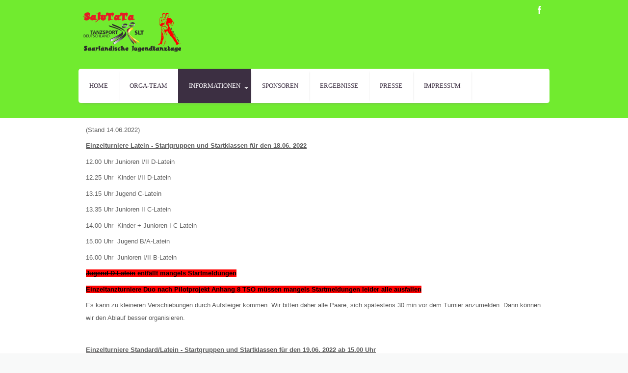

--- FILE ---
content_type: text/html; charset=utf-8
request_url: https://www.sajutata.tanzsport-homburg.de/index.php/informationen
body_size: 6744
content:

 


 





<!DOCTYPE html>
<html xmlns="http://www.w3.org/1999/xhtml" xml:lang="de-de" lang="de-de" >
<head>
<base href="https://www.sajutata.tanzsport-homburg.de/index.php/informationen" />
	<meta http-equiv="content-type" content="text/html; charset=utf-8" />
	<meta name="author" content="Hans-Werner Kirz" />
	<meta name="generator" content="Joomla! - Open Source Content Management" />
	<title>Informationen</title>
	<link href="https://www.sajutata.tanzsport-homburg.de/index.php/component/search/?Itemid=138&amp;format=opensearch" rel="search" title="Suchen SaJuTaTa" type="application/opensearchdescription+xml" />
	<link href="/templates/joomlage0071-simplex/favicon.ico" rel="shortcut icon" type="image/vnd.microsoft.icon" />
	<link href="/plugins/system/jce/css/content.css?badb4208be409b1335b815dde676300e" rel="stylesheet" type="text/css" />
	<script type="application/json" class="joomla-script-options new">{"csrf.token":"656dc5cd1965b62d0e13cf2458928568","system.paths":{"root":"","base":""}}</script>
	<script src="/media/jui/js/jquery.min.js?624205922f1ff314a5a190b219d8de0b" type="text/javascript"></script>
	<script src="/media/jui/js/jquery-noconflict.js?624205922f1ff314a5a190b219d8de0b" type="text/javascript"></script>
	<script src="/media/jui/js/jquery-migrate.min.js?624205922f1ff314a5a190b219d8de0b" type="text/javascript"></script>
	<script src="/media/system/js/caption.js?624205922f1ff314a5a190b219d8de0b" type="text/javascript"></script>
	<script src="/media/system/js/mootools-core.js?624205922f1ff314a5a190b219d8de0b" type="text/javascript"></script>
	<script src="/media/system/js/core.js?624205922f1ff314a5a190b219d8de0b" type="text/javascript"></script>
	<script src="/media/system/js/mootools-more.js?624205922f1ff314a5a190b219d8de0b" type="text/javascript"></script>
	<!--[if lt IE 9]><script src="/media/system/js/html5fallback.js?624205922f1ff314a5a190b219d8de0b" type="text/javascript"></script><![endif]-->
	<script src="/media/jui/js/bootstrap.min.js?624205922f1ff314a5a190b219d8de0b" type="text/javascript"></script>
	<script type="text/javascript">
jQuery(window).on('load',  function() {
				new JCaption('img.caption');
			});
	</script>

   

<link rel="stylesheet" href="/templates/system/css/system.css" type="text/css" />
<link rel="stylesheet" href="/templates/joomlage0071-simplex/css/reset.css" type="text/css" />
<link rel="stylesheet" href="/templates/joomlage0071-simplex/css/typo.css" type="text/css" />
<link rel="stylesheet" href="/templates/joomlage0071-simplex/css/bootstrap.css" type="text/css" />
<link rel="stylesheet" href="/templates/joomlage0071-simplex/css/template.css" type="text/css" />
<link rel="stylesheet" href="/templates/joomlage0071-simplex/css/nexus.css" type="text/css" />


<meta name="viewport" content="width=device-width, initial-scale=1, maximum-scale=1"/>
<link rel="stylesheet" href="/templates/joomlage0071-simplex/css/responsive-nav.css" type="text/css" />
<link rel="stylesheet" href="/templates/joomlage0071-simplex/css/responsive-nav-style.css" type="text/css" />
<link rel="stylesheet" href="/templates/joomlage0071-simplex/css/responsive.css" type="text/css" />


<link rel="stylesheet" type="text/css" href="http://fonts.googleapis.com/css?family=Lato:300,400" /> <link rel="stylesheet" type="text/css" href="http://fonts.googleapis.com/css?family=Irish Growler:300,400" /> 
<style type="text/css">

/*-------------------------------------------------------------*/
/*---------------Start Global Parmameters Styling--------------*/
/*-------------------------------------------------------------*/

/*--Set Template Width--*/
.wrapper960{width:960px;}

@media only screen and (min-width: 960px) and (max-width: 960px) {
.wrapper960 {width:960px !important;}
}

/*--Set Body Color--*/ 
body{background-color:#f8f9f9;}

/*--Set Blockholder Padding--*/ 
.block_holder{padding:5px }

/*--Body font size--*/
body{font-size: 13px}

/* Fonts Selected */
body, input, button, select, textarea {font-family:Arial }
h2{font-family:Lato }
.module h3, .module_menu h3{font-family:Lato; }
#hornav{font-family:Lato }
.logo-text a{font-family:Irish Growler !important;}

/*-------------------------------------------------------------*/
/*----------------------Buttons Styling------------------------*/
/*-------------------------------------------------------------*/
/*--Styles Button Color--*/
.content_vote .btn, .btn.dropdown-toggle, .pager.pagenav a, .pager a, 
.btn-primary, span.content_vote input.btn, .btn,
.input-append .add-on, .input-prepend .add-on,
.btn.active, .btn:active, .btn:hover,.pagination ul,.readmore a.btn{background-color: #71eb2f; border-color: #71eb2f; }

#main span.content_vote input.btn{background-color: #71eb2f !important;}

/*buttons text, icons carets color styling*/
#main a.btn, #main a:hover.btn, button.btn, .pagenav, #main a.pagenav, #main a:hover.pagenav, #main ul.pager li.previous a, #main ul.pager li.next a, i, span.content_vote input.btn{color: #ffffff !important;}
.caret{border-top: 4px solid #ffffff !important;}
#main div#editor-xtd-buttons.btn-toolbar div.btn-toolbar a.btn,span.add-on{color: #ffffff !important; background-color: #71eb2f !important;}

.dropdown-menu li > a:hover,
.dropdown-menu li > a:focus,
.dropdown-submenu:hover > a {background-color: #71eb2f !important;}

/*--Print/Email Button Group Styling--*/
.btn-group a.btn, .btn-group > .btn, .btn-group > .dropdown-menu{background-color: #ededed !important; border-color: #ededed !important;}

/*--Print/Email Button Group icons,caret,text color styling--*/
div.btn-group a.btn i,div.btn-group ul.dropdown-menu li a i, #main div.btn-group ul.dropdown-menu li a, #main div.btn-group ul.dropdown-menu li a:hover{color: #8c8c8c !important;}
div.btn-group a.btn span.caret{border-top: 4px solid #8c8c8c !important;}
div.btn-group a.btn span.icon-cog{color: #8c8c8c !important;}

/*-------------------------------------------------------------*/
/*--------------------End Buttons Styling----------------------*/
/*-------------------------------------------------------------*/

/*--Input Boxes Styling - background color and text color--*/
.form-search input, .form-search textarea, .form-search select, 
.form-search .help-inline, .form-search .uneditable-input, 
.form-search .input-prepend, .form-search .input-append, 
.form-inline input, .form-inline textarea, .form-inline select, 
.form-inline .help-inline, .form-inline .uneditable-input,  
.form-horizontal input, .form-horizontal textarea, 
.form-horizontal select, .form-horizontal .help-inline, 
.form-horizontal .uneditable-input, .form-horizontal .input-prepend, 
.form-horizontal .input-append
{background-color:#f5f5f5 !important; border-color: #f5f5f5 !important; color: #000000 !important;}


/*--Tags Styling - background color and text color--*/
div.tags span a.label {background-color: #000000 !important;}
#main div.tags span a.label{color: #ffffff !important;}


/*-------------------------------------------------------------*/
/*---------------End Global Parmameters Styling----------------*/
/*-------------------------------------------------------------*/



/*--Load script to convert hex color to rgba--*/ 

/*-------------------------------------------------------------*/
/*------------Start Header Block Parmameters Styling-----------*/
/*-------------------------------------------------------------*/
/*--Header Container background color and Opacity setting--*/

/*--Header container, logo/menu responsive container, container social mobile set color--*/
#container_header.container, #container_logo_menu_mobile, #container_social_mobile{
    background-color: #71eb2f;
    background-color: rgba(113,235,47);
}

/*--Header Wrapper background color and Opacity setting--*/

#header.block_holder{
    background-color: #71eb2f;
    background-color: rgba(113,235,47);
}


/*--Header Margins--*/
#header.block_holder{margin-left:0px}
#header.block_holder{margin-right:0px}



/*-----------------------Search Styling-------------------------------*/ 
/*--search background color-- */
#search input#mod-search-searchword.inputbox, #mobile_search .inputbox{background-color: #ffffff !important;}

/*--search text color-- */
#search input#mod-search-searchword.inputbox, #mobile_search .inputbox{color: #787878 !important;}

/*--search box positioning-- */
#search{top: 160px}
#search{right: 20px}
/*---------------------End Search Styling ----------------------------*/

/*----------------Social Icons Color Styling -----------*/ 
	
	/*--Social Icons Color dark--*/ 
	#social ul li a{background-position: 0px -40px;}
	/*--------------End Social Icons Styling --------------*/


/*---------------------Header Custom Module Styling------------------------*/ 

/*--header custom module text color-- */
#custom{color: #ffffff}

/*--header custom module links colors-- */
#custom a{color: #ffffff}
#custom a:hover{color: #ffffff}

/*--header custom module positioning-- */
#custom{top: 105px}
#custom{right: 0px}

/*--------------------End Header Custom Module Styling---------------------*/

/*-------------------------------------------------------------*/
/*------------End Header Block Parmameters Styling-------------*/
/*-------------------------------------------------------------*/

/*-----------------------------------------------------------------*/
/*--------------------------Start Logo Styling---------------------*/
/*-----------------------------------------------------------------*/
/*--Set Logo Image position and locate logo image file--*/ 
#logo{left:10px}
#logo{top:25px}

h1.logo a {background: url(/images/banners/sajutata.png) no-repeat; z-index:1;}
/*--End Set Logo Image position and locate logo image file--*/ 

/*--Text Colors for Logo and Slogan--*/ 
h1.logo-text a {color: #fa0505 }
p.site-slogan {color: #000000 }
/*-----------------------------------------------------------------*/
/*------------------------End Logo Styling-------------------------*/
/*-----------------------------------------------------------------*/

/*-----------------------------------------------------------------*/
/*--------------------------Start Menu Styling---------------------*/
/*-----------------------------------------------------------------*/
/*--Hornav Ul text color and dropdown background color and hornav hover color--*/
#hornav ul li a{color: #3c2f42 }
#subMenusContainer ul, #subMenusContainer ol{background-color: #ffffff}
#subMenusContainer ul, #subMenusContainer ol{border:1px solid #ffffff}

#hornav li.active, #hornav li.visited, #hornav li:hover {background-color: #3c2f42 }
#hornav li.active a, #hornav li.visited a, #hornav li:hover a {color: #fefcff}

/*--Hornav Bar Color-- */
#hornav {background-color: #ffffff }

/*--Hornav dropdown text color and text hover color-- */
#subMenusContainer a {color: #3c2f42}
#subMenusContainer a:hover, #subMenusContainer a:focus, #subMenusContainer a.subMenuParentBtnFocused {color: #685570}


/*--Responsive Menu Toggle Switch-- Check to see if hornav hover color is white. If so then use Hover text color. Reason for this is the toggle requires
a background color other than white to show the menu image lines */
#nav-toggle {background-color: #3c2f42}

/*--Responsive Menu nav a background color-- */
#nav a{background-color: #ffffff }

/*--Responsive Menu nav a text color-- */
#nav a{color: #fefcff }
#nav a{background-color: #3c2f42 }

/*--Responsive Menu nav a sub menu item background color,link color,link hover color-- */
#nav ul ul a{color: #3c2f42}
#nav ul ul a:hover{color: #685570}
#nav ul ul a{background-color: #ffffff}

/*-----------------------------------------------------------------*/
/*--------------------------End Menu Styling-----------------------*/
/*-----------------------------------------------------------------*/

/*-----------------------------------------------------------------*/
/*-------------Start Slideshow Block Parmameters Styling-----------*/
/*-----------------------------------------------------------------*/
/*--Set Slideshow Module Block Container Image--*/

/*--Slideshow Container background color and Opacity setting--*/

#container_slideshow.container{
    background-color: #71eb2f;
    background-color: rgba(113,235,47, 1 );
}


/*--Slideshow Navigation color and Opacity setting--*/

.nivo-controlNavHolder{
    background-color: #71eb2f;
    background-color: rgba(113,235,47, 0 );
}

/*--Container padding--*/
#container_slideshow.container{padding-top:40px}
#container_slideshow.container{padding-bottom:40px}
/*-----------------------------------------------------------------*/
/*--------------End Slideshow Block Parmameters Styling------------*/
/*-----------------------------------------------------------------*/

/*-------------------------------------------------------------*/
/*--------Start Top Module Block Parmameters Styling--------*/
/*-------------------------------------------------------------*/
/*--Set Top Module Block Container Image--*/
/*--End Top Module Block Container Image--*/

/*--Top Module Block Color Styling--*/
/*--Container background color and Opacity setting--*/

#container_top_modules.container{
    background-color: #71eb2f;
    background-color: rgba(113,235,47);
}

/*--Wrapper background color and Opacity setting--*/

#top_modules.block_holder{
    background-color: #71eb2f;
    background-color: rgba(113,235,47);
}

/*--Container Text Color--*/
#top_modules{color:#ffffff !important; }

/*--Container Link Color--*/
#top_modules a{color:#ffffff !important; }

/*--Container Link Hover Color--*/
#top_modules a:hover{color:#ffffff !important; }

/*--Container Module Head Color--*/
#top_modules .module h3, #top_modules .module_menu h3{background-color:#ffffff; }

/*--Container Module Head Color On/Off--*/
#top_modules .module h3, #top_modules .module_menu h3{background-color: transparent !important; }

/*--Container Module Head Text Color--*/
#top_modules .module h3, #top_modules .module_menu h3{color:#ffffff !important; }

/*--Container Menu Link Color--*/
#top_modules .module ul.menu li a, #top_modules .module_menu ul.menu li a{color:#ffffff !important; }
#top_modules .module ul a, #top_modules .module_menu ul a{border-color:#ffffff !important; }

/*--Container Menu Link Hover Color--*/
#top_modules .module ul.menu li a:hover, #top_modules .module_menu ul.menu li a:hover{color:#ffffff !important; }
#top_modules .module ul a:hover, #top_modules .module_menu ul a:hover{border-color:#ffffff !important; }


/*--Container padding--*/
#container_top_modules.container{padding-top:40px}
#container_top_modules.container{padding-bottom:40px}

/*--Module Head padding--*/
#top_modules .module h3, #top_modules .module_menu h3{padding-left:0px}
#top_modules .module h3, #top_modules .module_menu h3{padding-right:0px}

/*-------------------------------------------------------------*/
/*---------End top Module Block Parmameters Styling---------*/
/*-------------------------------------------------------------*/


/*-------------------------------------------------------------*/
/*--------Start Main Content Block Parmameters Styling--------*/
/*-------------------------------------------------------------*/

/*--Main Container Block Color Styling--*/
/*--Container background color and Opacity setting--*/

#container_main.container{
    background-color: #ffffff;
    background-color: rgba(255,255,255);
}

/*--Wrapper background color and Opacity setting--*/

#main.block_holder{
    background-color: #ffffff;
    background-color: rgba(255,255,255);
}

/*--Article Title Color--*/ 
#content_full h2, #content_full h2 a:link, #content_full h2 a:visited, #content_full .content_header, #content_full .articleHead, #content_remainder h2, #content_remainder h2 a:link, #content_remainder h2 a:visited, #content_remainder .content_header, #content_remainder .articleHead{color: #000000 !important;  }

/*--Container Text Color--*/
#main, ul.breadcrumb li span{color:#5c5c5c !important; }

/*--Container Link Color--*/
#main a, .module ul.breadcrumb li a, .module_menu ul.breadcrumb li a{color:#919191 !important; }

/*--Container Link Hover Color--*/
#main a:hover{color:#bdbdbd !important; }

/*--Container Module Head Color--*/
#main .module h3, #main .module_menu h3{background-color:#ffffff; }

/*--Container Module Head Color On/Off--*/
.sidecol_block .module h3, .sidecol_block .module_menu h3, .contenttop .module h3, .contenttop .module_menu h3, .contentbottom .module h3, .contentbottom .module_menu h3{background-color: transparent !important; }

/*--Container Module Head Text Color--*/
.sidecol_block .module h3, .sidecol_block .module_menu h3, .contenttop .module h3, .contenttop .module_menu h3, .contentbottom .module h3, .contentbottom .module_menu h3{color:#5c5c5c !important; }

/*--Container Menu Link Color--*/
#main .module ul.menu li a, #main .module_menu ul.menu li a{color:#5c5c5c !important; }
#main .module ul a, #main .module_menu ul a{border-color:#5c5c5c !important; }

/*--Container Menu Link Hover Color--*/
#main .module ul.menu li a:hover, #main .module_menu ul.menu li a:hover{color:#858585 !important; }
#main .module ul a:hover, #main .module_menu ul a:hover{border-color:#858585 !important; }

/*--Container padding--*/
#container_main.container{padding-top:0px}
#container_main.container{padding-bottom:50px}

/*--Module Head padding--*/
#main .module h3, #main .module_menu h3{padding-left:0px}
#main .module h3, #main .module_menu h3{padding-right:0px}

/*--Accordion Headings (background color set to #main wrapper color--*/
div#slide-contact.accordion div.accordion-group div.accordion-heading{background-color: #ffffff !important; } 

/*-------------------------------------------------------------*/
/*---------End Main Content Block Parmameters Styling---------*/
/*-------------------------------------------------------------*/


/*-------------------------------------------------------------*/
/*--------Start base Module Block Parmameters Styling--------*/
/*-------------------------------------------------------------*/
/*--Set base Module Block Container Image--*/
/*--End base Module Block Container Image--*/

/*--base Module Block Color Styling--*/
/*--Container background color and Opacity setting--*/

#container_base.container{
    background-color: #71eb2f;
    background-color: rgba(113,235,47, 1 );
}

/*--Wrapper background color and Opacity setting--*/

#base.block_holder{
    background-color: #ffffff;
    background-color: rgba(255,255,255, 0 );
}

/*--Container Text Color--*/
#base{color:#5c5c5c !important;}

/*--Container Link Color--*/
#base a{color:#5c5c5c !important;}

/*--Container Link Hover Color--*/
#base a:hover{color:#5c5c5c !important; }

/*--Container Module Head Color--*/
#base .module h3, #base .module_menu h3{background-color:#ffffff; }

/*--Container Module Head Color On/Off--*/
#base .module h3, #base .module_menu h3{background-color: transparent !important; }

/*--Container Module Head Text Color--*/
#base .module h3, #base .module_menu h3{color:#5c5c5c; }

/*--Container Menu Link Color--*/
#base .module ul.menu li a, #base .module_menu ul.menu li a{color:#5c5c5c !important; }
#base .module ul a, #base .module_menu ul a{border-color:#5c5c5c !important; }

/*--Container Menu Link Hover Color--*/
#base .module ul.menu li a:hover, #base .module_menu ul.menu li a:hover{color:#5c5c5c !important;}
#base .module ul a:hover, #base .module_menu ul a:hover{border-color:#5c5c5c !important;}

/*--Container padding--*/
#container_base.container{padding-top:0px}
#container_base.container{padding-bottom:0px}

/*--Module Head padding--*/
#base .module h3, #base .module_menu h3{padding-left:0px}
#base .module h3, #base .module_menu h3{padding-right:0px}

/*-------------------------------------------------------------*/
/*---------End base Module Block Parmameters Styling---------*/
/*-------------------------------------------------------------*/


/*-----------------------------------------------------------------*/
/*--------Start Copright / Footer Block Parmameters Styling--------*/
/*-----------------------------------------------------------------*/

/*--Copright / Footer Block Color Styling--*/
/*--Container background color and Opacity setting--*/

#container_copyright_footermenu.container{
    background-color: #71eb2f;
    background-color: rgba(113,235,47,  );
}

/*--Wrapper background color and Opacity setting--*/

#copyright-footermenu.block_holder{
    background-color: #71eb2f;
    background-color: rgba(113,235,47,  );
}

/*--Container Text Color--*/
#copyright-footermenu{color:#ffffff !important; }

/*--Container Link Color--*/
#copyright-footermenu a{color:#ffffff !important; }

/*--Container Link Hover Color--*/
#copyright-footermenu a:hover{color:#ffffff !important; }

/*--Footer Menu Link Color--*/
#footermenu ul li a{color:#ffffff !important; }
#footermenu ul li a{border-color:#ffffff !important; }

/*--Footer Menu Link Hover Color--*/
#footermenu ul li a:hover{color:#ffffff !important;}
#footermenu ul li a:hover{border-color:#ffffff !important; }

/*--Container padding--*/
#container_copyright_footermenu.container{padding-top:20px}
#container_copyright_footermenu.container{padding-bottom:20px}
/*-----------------------------------------------------------------*/
/*--------End Copright / Footer Block Parmameters Styling--------*/
/*-----------------------------------------------------------------*/


/*------------------------------------------------------------------*/
/*----------Start Style Side Column and Content Layout Divs---------*/
/*------------------------------------------------------------------*/
/*--Get Side Column widths from Parameters--*/
#sidecol_a {width: 25% }
#sidecol_b {width: 25% }

/*--Check and see what modules are toggled on/off then take away columns width, margin and border values from overall width*/

/*Style Side Column A, Side Column B and Content Divs layout*/
	#sidecol_a {float:left;}
	#sidecol_b {float:left;}
	#content_remainder {float:left;}

/*Style Content, Side Column A, Side Column B Divs layout*/	
/*------------------------------------------------------------------*/
/*-----------End Style Side Column and Content Layout Divs----------*/
/*------------------------------------------------------------------*/

/*--Load Custom Css Styling--*/
</style>

   <style type="text/css">
    /* #Mobile (Landscape) */
    @media only screen and (max-width: 767px) {#container_slideshow{display:none !important;}}
    </style>

   <style type="text/css">
    /* #Mobile (Landscape) */
    @media only screen and (max-width: 767px) {#container_top_modules{display:none !important;}}
    </style>

	<style type="text/css">
    /* #Mobile (Landscape) */
    @media only screen and (max-width: 767px) {#sidecol_a{display:none !important;}}
    </style>

	<style type="text/css">
    /* #Mobile (Landscape) */
    @media only screen and (max-width: 767px) {#sidecol_b{display:none !important;}}
    </style>

	<style type="text/css">
    /* #Mobile (Landscape) */
    @media only screen and (max-width: 767px) {#container_bottom_modules{display:none !important}}
    </style>





<!-- Hornav Responsive Menu -->
<script type="text/javascript" src="/templates/joomlage0071-simplex/js/responsive-nav/responsive-nav.js" charset="utf-8"></script>


<!-- Hornav Dropdown -->
<script type="text/javascript" src="/templates/joomlage0071-simplex/js/dropdown.js" charset="utf-8"></script>
<script type="text/javascript" >
window.addEvent('domready', function() {
	var myMenu = new MenuMatic();
});
</script>

<!-- Scroll to Top -->
<script type="text/javascript">
var $k = jQuery.noConflict();
    $k(document).ready(function(){
 
        $k(window).scroll(function(){
            if ($k(this).scrollTop() > 500) {
                $k('.scrollup').fadeIn();
            } else {
                $k('.scrollup').fadeOut();
            }
        });
 
        $k('.scrollup').click(function(){
            $k("html, body").animate({ scrollTop: 0 }, 900);
            return false;
        });
 
    });
</script>
</head>


<body>
<a href="#" class="scrollup">Scroll</a>

<div id="container_header" class="container"><div class="wrapper960">
<div id ="header" class="block_holder">

<div id="hornav">
    
<ul class="menu" id="moomenu">
<li class="item-101"><a href="/index.php" >Home</a></li><li class="item-115"><a href="/index.php/organisationsteam" >Orga-Team</a></li><li class="item-138 current active deeper parent"><a href="/index.php/informationen" >Informationen</a><ul><li class="item-113"><a href="/index.php/informationen/zeitplan" >Zeitplan</a></li><li class="item-134 deeper parent"><a href="/index.php/informationen/startlisten" >Startlisten</a><ul><li class="item-135"><a href="/index.php/informationen/startlisten/samstag" >Samstag</a></li><li class="item-136"><a href="/index.php/informationen/startlisten/sonntag" >Sonntag</a></li></ul></li><li class="item-122"><a href="/index.php/informationen/anfahrt" >Anfahrt</a></li><li class="item-114"><a href="/index.php/informationen/uebernachtungsmoeglichkeiten" >Übernachtung</a></li><li class="item-193"><a href="/index.php/informationen/anmeldung-duo-pilotprojekt" >Anmeldung Duo-Pilotprojekt am 18.06.2022</a></li><li class="item-192"><a href="/index.php/informationen/anmeldung-solo-pilotprojekt" >Anmeldung Solo-Pilotprojekt am 19.06.2022</a></li></ul></li><li class="item-112"><a href="/index.php/sponsoren" >Sponsoren</a></li><li class="item-107 deeper parent"><a href="/index.php/ergebnisse" >Ergebnisse</a><ul><li class="item-160"><a href="/index.php/ergebnisse/gummibaerchenpokal" >Gummibärchenpokal</a></li></ul></li><li class="item-137 deeper parent"><a href="/index.php/presse" >Presse</a><ul><li class="item-196"><a href="/index.php/presse/presseberichte-2022" >Presseberichte 2022</a></li><li class="item-210"><a href="/index.php/presse/presseberichte-2019" >Presseberichte 2019</a></li><li class="item-195"><a href="/index.php/presse/presseberichte-2018" >Presseberichte 2018</a></li><li class="item-149"><a href="/index.php/presse/presseberichte-2017" >Presseberichte 2017</a></li></ul></li><li class="item-123 deeper parent"><a href="/index.php/impressum" >Impressum</a><ul><li class="item-145"><a href="/index.php/impressum/datenschutzerklaerung" >Datenschutzerklärung</a></li></ul></li></ul>
</div>

<div class="clear"></div>  
	<div id="header_items">
        <div id="social">
            <ul>
            
            
            
                            <li class="social-facebook"><a href="https://www.facebook.com/tanzenimslt/" title="Facebook"></a></li>
            
            
            
            
            
            
            
            
            
            
            
                        </ul>
            </div>	
    

 
<div id="logo">
    <div class="logo_container">		
                <h1 class="logo"> <a href="/index.php" title=""><span>
           
          </span></a> </h1>
                </div>
</div>
<div class="clear"></div>
</div>

</div></div></div>

<div id="container_logo_menu_mobile" class="container"><div class="wrapper960">
<div id ="logo_mobile">
      
	    <a href="/index.php"><img src=/images/banners/sajutata.png alt='user_mobilelogo' /></a>
        </div>

<div id ="nav">
    
<ul class="menu" id="mobile">
<li class="item-101"><a href="/index.php" >Home</a></li><li class="item-115"><a href="/index.php/organisationsteam" >Orga-Team</a></li><li class="item-138 current active deeper parent"><a href="/index.php/informationen" >Informationen</a><ul><li class="item-113"><a href="/index.php/informationen/zeitplan" >Zeitplan</a></li><li class="item-134 deeper parent"><a href="/index.php/informationen/startlisten" >Startlisten</a><ul><li class="item-135"><a href="/index.php/informationen/startlisten/samstag" >Samstag</a></li><li class="item-136"><a href="/index.php/informationen/startlisten/sonntag" >Sonntag</a></li></ul></li><li class="item-122"><a href="/index.php/informationen/anfahrt" >Anfahrt</a></li><li class="item-114"><a href="/index.php/informationen/uebernachtungsmoeglichkeiten" >Übernachtung</a></li><li class="item-193"><a href="/index.php/informationen/anmeldung-duo-pilotprojekt" >Anmeldung Duo-Pilotprojekt am 18.06.2022</a></li><li class="item-192"><a href="/index.php/informationen/anmeldung-solo-pilotprojekt" >Anmeldung Solo-Pilotprojekt am 19.06.2022</a></li></ul></li><li class="item-112"><a href="/index.php/sponsoren" >Sponsoren</a></li><li class="item-107 deeper parent"><a href="/index.php/ergebnisse" >Ergebnisse</a><ul><li class="item-160"><a href="/index.php/ergebnisse/gummibaerchenpokal" >Gummibärchenpokal</a></li></ul></li><li class="item-137 deeper parent"><a href="/index.php/presse" >Presse</a><ul><li class="item-196"><a href="/index.php/presse/presseberichte-2022" >Presseberichte 2022</a></li><li class="item-210"><a href="/index.php/presse/presseberichte-2019" >Presseberichte 2019</a></li><li class="item-195"><a href="/index.php/presse/presseberichte-2018" >Presseberichte 2018</a></li><li class="item-149"><a href="/index.php/presse/presseberichte-2017" >Presseberichte 2017</a></li></ul></li><li class="item-123 deeper parent"><a href="/index.php/impressum" >Impressum</a><ul><li class="item-145"><a href="/index.php/impressum/datenschutzerklaerung" >Datenschutzerklärung</a></li></ul></li></ul>
</div>
<div class="clear"></div></div></div>

<div id="container_social_mobile" class="container"><div class="wrapper960">
<div id ="social_mobile" class="block_holder">  
	<div id="header_items">
        <div id="social">
            <ul>
            
            
            
                            <li class="social-facebook"><a href="https://www.facebook.com/tanzenimslt/" title="Facebook"></a></li>
            
            
            
            
            
            
            
            
            
            
            
                        </ul>
        </div>  



</div>

</div>
</div></div>



<div id="container_maincontent_bg">
<div id="container_main" class="container"><div class="wrapper960">
<!--Setting up Layout for MainContent and Side Columns. Check to see if modules are enabled or disabled in the sidecolumns-->

<div id ="main" class="block_holder">

<!--Side Columns Layout-->                          
       
    
<!--End Side Columns Layout-->

<!--Find Content width and show component area-->
<div id="content_full" class="side_margins">


 	<div class="maincontent">
            <div class="message">
                                    <div id="system-message-container">
	</div>

                            </div>
        <div class="item-page" itemscope itemtype="https://schema.org/Article">
	<meta itemprop="inLanguage" content="de-DE" />
	
		
						
		
	
	
		
								<div itemprop="articleBody">
		<p>(Stand 14.06.2022)&nbsp;</p>
<p><strong><span style="text-decoration: underline;">Einzelturniere Latein - Startgruppen und Startklassen f&uuml;r den 18.06. 2022</span><span><br /></span></strong></p>
<p>12.00 Uhr Junioren I/II D-Latein</p>
<p>12.25 Uhr&nbsp; Kinder I/II D-Latein</p>
<p>13.15 Uhr Jugend C-Latein</p>
<p>13.35 Uhr Junioren II C-Latein</p>
<p>14.00 Uhr&nbsp; Kinder + Junioren I C-Latein</p>
<p>15.00 Uhr&nbsp; Jugend B/A-Latein</p>
<p>16.00 Uhr&nbsp; Junioren I/II B-Latein</p>
<p><strong><span style="background-color: #ff0000; color: #000000;"><span style="text-decoration: line-through;">Jugend D-Latein</span> entf&auml;llt mangels Startmeldungen</span></strong></p>
<p><strong><span style="background-color: #ff0000; color: #000000;">Einzeltanzturniere&nbsp;Duo&nbsp;nach Pilotprojekt Anhang 8 TSO m&uuml;ssen mangels Startmeldungen leider alle ausfallen</span></strong></p>
<p>Es kann zu kleineren Verschiebungen durch Aufsteiger kommen. Wir bitten daher alle Paare, sich sp&auml;testens 30 min vor dem Turnier anzumelden. Dann k&ouml;nnen wir den Ablauf besser organisieren.</p>
<p><span style="background-color: #ffffff;"></span></p>
<p>&nbsp;</p>
<p><strong><span style="text-decoration: underline;">Einzelturniere Standard/Latein - Startgruppen und Startklassen f&uuml;r den 19.06. 2022&nbsp;</span></strong><strong><span style="text-decoration: underline;">ab 15.00 Uhr</span></strong></p>
<p>Eintanzen ab 14.30Uhr&nbsp;</p>
<p>15.00 Uhr Kinder I/II D-Latein</p>
<p>15.15 Uhr Junioren I D-Latein</p>
<p>15.30 Uhr Junioren II D-Latein &nbsp;</p>
<p>Anschlie&szlig;end Siegerehrung D-Klassen</p>
<p>&nbsp;</p>
<p>16.00 Uhr Sichtung SOLO Turniere (LW, CC, RU, JI)</p>
<p>16.30 Uhr Finals Solo Langsamer Walzer&nbsp;</p>
<p>16.35 Uhr Finals Solo ChaCha, Rumba und Jive</p>
<p>17.30 Uhr Siegerehrung alle SOLO Turniere</p>
<p>&nbsp;</p>
<p><strong><span style="background-color: #ff0000; color: #000000;">Kinder I/II D-Standard,&nbsp;Kinder I/II C-Standard,&nbsp;Junioren I D-Standard,&nbsp;Junioren I C-Standard,&nbsp;Junioren II D-Standard,&nbsp;Junioren II C-Standard,&nbsp;Jugend D-Standard,&nbsp;Jugend C-Standard und&nbsp;Jugend D-Latein m&uuml;ssen mangels Meldungen ausfallen</span></strong></p>
<p><strong><span style="text-decoration: underline;">Einzeltanzturniere</span></strong><span style="text-decoration: underline;"> nach Pilotprojekt Anhang 8 TSO</span></p>
<p><span style="color: #000000;"><strong><span style="background-color: #ff0000;">Solo Wettbewerb Jugend Langsamer Walzer,&nbsp;Kinder Tango,&nbsp;Junioren I/II Tango, Jugend Tango,&nbsp;Kinder Quickstep,&nbsp;Junioren I/II Quickstep und Jugend Quickstep m&uuml;ssen mangels Meldungen ausfallen</span></strong></span></p>
<p>&nbsp;</p> 	</div>

	
							</div>

	</div>

<!--Modules ContentBottom-->
            
<!--End Modules ContentBottom-->

</div>
<div class="clear"></div>
<!--End Content width and show component area-->
           
        
</div>
<div class="clear"></div></div></div>
</div>



<div id="container_copyright_footermenu" class="container"><div class="wrapper960">

<div id ="copyright-footermenu" class="block_holder">
	<div id="copyright" class="module_margin"><div class="block_holder_margin">
		<p>(c) 2017 SLT</p>
	</div></div>
<div class="clear"></div>
</div>
</div></div>



    <script type="text/javascript">
      var navigation = responsiveNav("#nav", {
        animate: true,        // Boolean: Use CSS3 transitions, true or false
        transition: 800,      // Integer: Speed of the transition, in milliseconds
        label: "Menu",        // String: Label for the navigation toggle
        insert: "before",      // String: Insert the toggle before or after the navigation
        customToggle: "",     // Selector: Specify the ID of a custom toggle
        openPos: "relative",  // String: Position of the opened nav, relative or static
        jsClass: "js",        // String: 'JS enabled' class which is added to <html> el
        init: function(){},   // Function: Init callback
        open: function(){},   // Function: Open callback
        close: function(){}   // Function: Close callback
      });
    </script>
</body> 
</html>